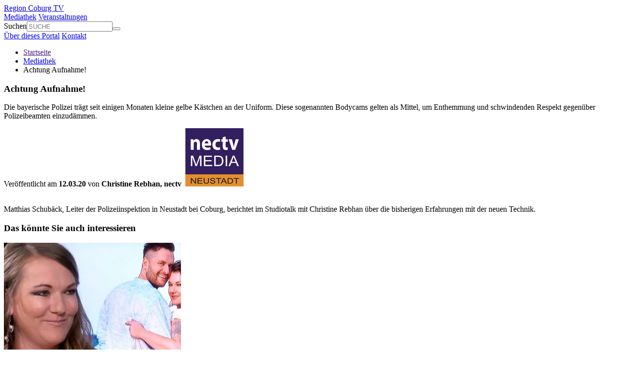

--- FILE ---
content_type: text/html; charset=UTF-8
request_url: https://www.region-coburg.tv/achtung-aufnahme
body_size: 3240
content:
<!DOCTYPE html><!--[if lt IE 7]>       <html class="no-js lt-ie9 lt-ie8 lt-ie7" lang=""> <![endif]--><!--[if IE 7]>          <html class="no-js lt-ie9 lt-ie8" lang=""> <![endif]--><!--[if IE 8]>          <html class="no-js lt-ie9" lang=""> <![endif]--><!--[if gt IE 8]><!--><html class=no-js lang=""><!--<![endif]--><head><meta charset=utf-8><meta name=apple-mobile-web-app-capable content=yes><meta name=viewport content="width=device-width, user-scalable=no, initial-scale=1.0, maximum-scale=1.0"><link rel="shortcut icon" href="/favicon.ico"><link rel=apple-touch-icon href="/apple-touch-icon-precomposed.png"><title>Achtung Aufnahme! · Region-Coburg.tv</title><meta name=description content="Die bayerische Polizei trägt seit einigen Monaten kleine gelbe Kästchen an der Uniform. Diese sogenannten Bodycams gelten als Mittel, um Enthemmung und schwindenden Respekt gegenüber Polizeibeamten einzudämmen."><meta name=keywords content="Landkreis Coburg, Neustadt bei Coburg, Rödental, Coburg, Fernsehen, Mediathek"><meta property=og:title content="Achtung Aufnahme!"><meta property=og:type content=website><meta property=og:image content="http://www.region-coburg.tv/images/bodycam-clip-b4231584.jpg"><meta property=og:description content="Die bayerische Polizei trägt seit einigen Monaten kleine gelbe Kästchen an der Uniform. Diese sogenannten Bodycams gelten als Mittel, um Enthemmung und schwindenden Respekt gegenüber Polizeibeamten einzudämmen."><link rel=stylesheet href=/styles/dbff2fc1.a-v2.css><link rel=stylesheet href=/styles/cookie-consent.css><script src="/scripts/4cd84a69.h.js"></script><body><div class=site-wrapper><header class=siteHeader><div class=container><div class=row><div class="col-xs-2 col-sm-1"><a class=siteLogo href="/"><span class=sr-only>Region Coburg TV</span></a></div><div class="col-xs-10 col-sm-11"><nav class=mainMenu> <a class="mainMenu__link " href="/mediathek">Mediathek</a>  <a class="mainMenu__link " href="/veranstaltungen">Veranstaltungen</a> <form class="mainSearch js-search" action="/suche" accept-charset=utf-8><label for=mainSearch__q class=sr-only>Suchen</label><input id=mainSearch__q class="mainSearch__q js-search-query" name=q value="" placeholder=SUCHE tabindex=1 required><button class="search__s js-search-submit" type=submit><span class="mainSearch__icon glyphicon glyphicon-search"></span></button></form></nav><nav class="siteMetaMenu hidden-xs"> <a class="siteMetaMenu__link " href="/ueber-dieses-portal">Über dieses Portal</a>  <a class="siteMetaMenu__link " href="/kontakt">Kontakt</a> </nav></div></div></div></header><div class="content-wrapper container js-main"><div class=row><section class=page><article itemscope itemtype=http://schema.org/Article><div class="page__header col-xs-12 col-md-11 col-md-offset-1"><nav class=breadcrumb><ul class=clearfix><li class=breadcrumb__item><a class=breadcrumb__link href="">Startseite</a></li><li class=breadcrumb__item><a class=breadcrumb__link href="/mediathek">Mediathek</a></li><li class=breadcrumb__item>Achtung Aufnahme!</li></ul></nav><h1 class=page__headline itemprop=headline>Achtung Aufnahme!</h1><p class=page__intro itemprop=description>Die bayerische Polizei trägt seit einigen Monaten kleine gelbe Kästchen an der Uniform. Diese sogenannten Bodycams gelten als Mittel, um Enthemmung und schwindenden Respekt gegenüber Polizeibeamten einzudämmen.</p><div class=page__meta><span class="page__meta__item page__published" itemprop=datePublished>Veröffentlicht am <strong>12.03.20</strong></span>  <span class="page__meta__item page__author">von <strong>Christine Rebhan,</strong></span>   <span class="page__meta__item page__partner"><strong>nectv&nbsp; <img src="/images/logo-2014-neustadt-ecken-icon-fb3b8b01.jpg" width="120" height="120" alt="nec tv: Logo 2014 Neustadt Ecken Icon Fb3b8b01" /></strong></span> </div></div><div class="page__image page__image--video col-xs-12"><div class=page__videoplayer><img src="/images/blank-16-9.png" width=16 height=9 alt="Achtung Aufnahme!" class=page__videplayer__spacer-image><div class=page__videplayer__wrapper><div id=js-videoplayer><img src="/images/video/bodycam-clip-b4231584.jpg" width="960" height="540" alt="Achtung Aufnahme!: Bodycam Clip B4231584" /></div></div></div><script type=text/javascript>var videoconfig = {
						width: '100%',
						height: '100%',
						//provider:'rtmp',
						file: '/files/20200303_aktuell_talk_schuhbaeck__internet.mp4',
						//streamer:'rtmp://region-coburg.de/live',
						image: '/images/video/bodycam-clip-b4231584.jpg',
						mediaid: '3129',
						controlbar: 'over',
						autostart: false,
						plugins:{
							'backstroke-1':true,
							'timeslidertooltipplugin-1':{
								marginbottom:9
							}
						},
						modes:[
							{type:'flash', src:'/scripts/vendor/player.swf'},
							{type:'html5', config:{provider:'video', file:'/files/20200303_aktuell_talk_schuhbaeck__internet.mp4'}},
							{type:'download', config:{provider:'video', file:'/files/20200303_aktuell_talk_schuhbaeck__internet.mp4'}}
						]
					};</script></div><div class="col-xs-12 col-sm-12 col-md-7 col-md-offset-1"><div class=page__content itemprop=articleBody><p>Matthias Schub&auml;ck, Leiter der Polizeiinspektion in Neustadt bei Coburg, berichtet im Studiotalk mit Christine Rebhan &uuml;ber die bisherigen Erfahrungen mit der neuen Technik.</p></div></div></article><aside class="sidebar col-xs-12 col-md-4 col-lg-3 col-lg-offset-1"><h3 class="sectionHeadline sectionHeadline--sidebar"><span>Das könnte Sie auch interessieren</span></h3><div class=row><article class="story story--video story--sm story--related col-xs-12 col-sm-6 col-md-12" itemscope itemtype=http://schema.org/Article><a class=story__link href="/singende-wirtin"><div class=story__img__wrap><img src="/images/default/henn-talk-960caa0e.jpg" width="365" height="275" alt="Singende Wirtin: Henn Talk 960caa0e" /></div><span class=story__meta><span class=story__meta__published itemprop=datePublished>18.03.18</span>  &middot; <span class=story__meta__cats itemprop=articleSection>Kulturplus</span> </span><h2 class=story__title itemprop=headline>Singende Wirtin</h2><p class=story__summary itemprop=description>Angela Henn kennen wir aus den Medien als keckes Schlagersternchen und als zukünftige Wirtin in ihrem geplanten Schlagerhotel im Neustadter Stadtteil Fürth am Berg.</p></a></article><article class="story story--video story--sm story--related col-xs-12 col-sm-6 col-md-12" itemscope itemtype=http://schema.org/Article><a class=story__link href="/das-spiel-der-spiele"><div class=story__img__wrap><img src="/images/default/traumspiel-talk-d7066eff.jpg" width="365" height="275" alt="Das Spiel der Spiele: Traumspiel Talk D7066eff" /></div><span class=story__meta><span class=story__meta__published itemprop=datePublished>29.07.16</span>  &middot; <span class=story__meta__cats itemprop=articleSection>Sportarena</span> </span><h2 class=story__title itemprop=headline>Das Spiel der Spiele</h2><p class=story__summary itemprop=description>Zahlreiche Fanclubs aus ganz Deutschland bewerben sich Jahr für Jahr um das "Traumspiel" des FC Bayern München. Den Zuschlag für 2016 erhielt jetzt der Fanclub Red Residenz aus Coburg.</p></a></article><article class="story story--video story--sm story--related col-xs-12 col-sm-6 col-md-12" itemscope itemtype=http://schema.org/Article><a class=story__link href="/siegel-fuer-den-standort"><div class=story__img__wrap><img src="/images/default/rottmann-talk-2b5a5a85.jpg" width="365" height="275" alt="Siegel für den Standort: Rottmann Talk 2b5a5a85" /></div><span class=story__meta><span class=story__meta__published itemprop=datePublished>15.10.25</span>  &middot; <span class=story__meta__cats itemprop=articleSection>Blickpunkt</span> </span><h2 class=story__title itemprop=headline>Siegel für den Standort</h2><p class=story__summary itemprop=description>Das Thema Bildung steht im Coburger Land ganz oben auf der Agenda. Ab sofort ergänzt ein spezieller Zusatz das Portfolio der Bildungsregion Coburg Stadt & Land. Das neue Siegel wird im Landratsamt offiziell übergeben.</p></a></article></div></aside></section></div></div></div><footer class="siteFooter navbar-bottom js-footer"><div class="container"><div class="row"><div class="col-sm-6"><span class="siteFooterText">  </span></div><nav class="siteFooterMenu col-sm-6 col-xs-12">  <a class="siteFooterMenu__link" href="/ueber-dieses-portal">Über dieses Portal</a>  <a class="siteFooterMenu__link" href="/kontakt">Kontakt</a>  <a class="siteFooterMenu__link" href="/datenschutz">Datenschutz</a>  <a class="siteFooterMenu__link" href="/impressum">Impressum</a>  </nav></div></div></footer><div class="cookie-consent">Um Ihnen ein besseres Nutzererlebnis zu bieten, verwenden wir Cookies. Mit Ihrem Besuch stimmen Sie der Nutzung gemäß <a href="/datenschutz">Datenschutzerklärung</a> zu. <a href="#" class="cookie-consent-ok js-cookie-consent-close">OK</a> <a href="#" class="cookie-consent-close js-cookie-consent-close">✖</a></div><script src="/scripts/3ea2f15e.a.js"></script><script src="/scripts/vendor/jwplayer8/jwplayer.js"></script><script>(function(i,s,o,g,r,a,m){i['GoogleAnalyticsObject']=r;i[r]=i[r]||function(){
  (i[r].q=i[r].q||[]).push(arguments)},i[r].l=1*new Date();a=s.createElement(o),
  m=s.getElementsByTagName(o)[0];a.async=1;a.src=g;m.parentNode.insertBefore(a,m)
  })(window,document,'script','//www.google-analytics.com/analytics.js','ga');
  ga('create', 'UA-10965551-1', 'www.region-coburg.tv ');
  ga('send', 'pageview');</script><script src=//ajax.googleapis.com/ajax/libs/jqueryui/1.10.4/jquery-ui.min.js></script>

--- FILE ---
content_type: text/plain
request_url: https://www.google-analytics.com/j/collect?v=1&_v=j102&a=322646368&t=pageview&_s=1&dl=https%3A%2F%2Fwww.region-coburg.tv%2Fachtung-aufnahme&ul=en-us%40posix&dt=Achtung%20Aufnahme!%20%C2%B7%20Region-Coburg.tv&sr=1280x720&vp=1280x720&_u=IEBAAAABAAAAACAAI~&jid=411148528&gjid=564416596&cid=1486117474.1769905961&tid=UA-10965551-1&_gid=2075467908.1769905961&_r=1&_slc=1&z=1518484088
body_size: -451
content:
2,cG-XSN25K4Q4K